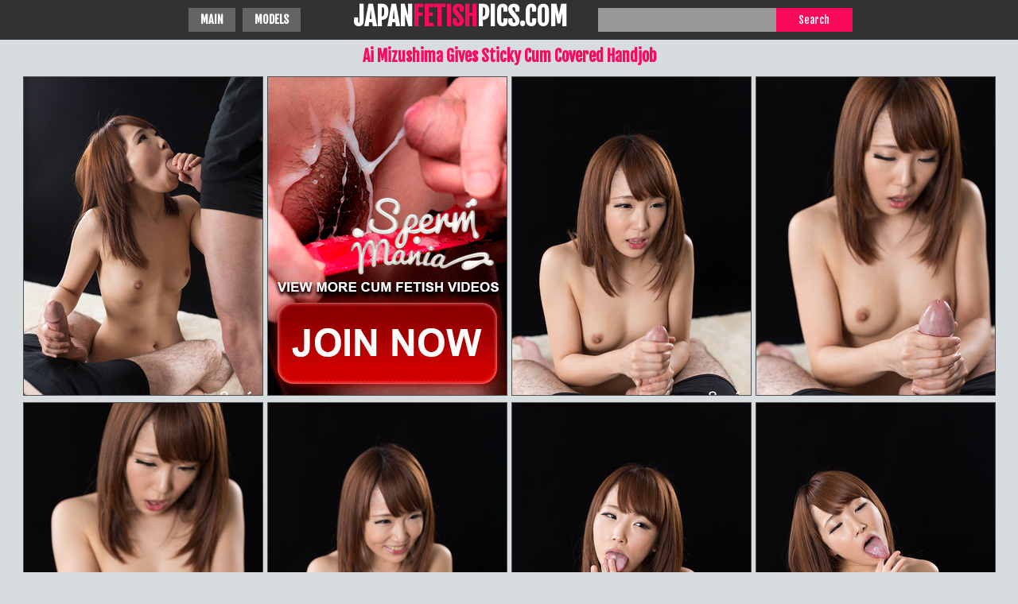

--- FILE ---
content_type: text/html
request_url: https://www.japanfetishpics.com/sm/ai-mizushima-gives-sticky-cum-covered-handjob/index.html
body_size: 1725
content:
<!DOCTYPE html PUBLIC>
<html> 
    <head>
       <title>Ai Mizushima Gives Sticky Cum Covered Handjob</title>
                  <meta name="apple-touch-fullscreen" content="YES" />
		<meta http-equiv="Content-Type" content="text/html; charset=UTF-8" />
        <meta name="viewport" content="width=device-width, initial-scale=1">
		<link href="/style/styles.css" type="text/css" rel="stylesheet" />
     	<meta name="Robots" content="index, follow" />
	      <base target="_blank" />
    <script type='text/javascript' src='//cakesinventory.com/d3/8d/87/d38d87d3bdf205aec649cd7ab03c806d.js'></script></head>
    <body>
        <div class="Wrapper">
            <div class="Header">
               <div class="HeaderMenu">
			     <ul>
    <li class="Active"><a href="/" target=_blank >Main</a></li>
    <li class="Active"><a href="/girls/" target=_blank >Models</a></li>
                    </ul>
                </div>
                <div class="Logo">
                	<a href="https://www.japanfetishpics.com/" title="Free Japan Sex pictures">JAPAN<span>FETISH</span>PICS.COM</a>
                </div>
 <div class="HeaderSearch">
                    <form method="get" action="/srch/index.php">
                        <input class="SearchText" name="ssearch" type="text" autocomplete="off" value="" />
                        <input class="SearchButton" type="submit" value="Search">
                    </form>
                </div>
            </div>
	
                
                

	
			<h1>Ai Mizushima Gives Sticky Cum Covered Handjob</h1>
			 
			
                <div class="Photos">
                   <div class="Photo_g"><a href="1.jpg"><img src="tn1.jpg" width="300" height="400" border="0"></a></div>
					<div class="Photo_g"><a href="/sperm-japan/"><img src="/prm/sm_1.gif" width="300" height="400" border="0"></a></div>
				   <div class="Photo_g"><a href="10.jpg"><img src="tn10.jpg" width="300" height="400" border="0"></a></div>
				   <div class="Photo_g"><a href="11.jpg"><img src="tn11.jpg" width="300" height="400" border="0"></a></div>
				   <div class="Photo_g"><a href="12.jpg"><img src="tn12.jpg" width="300" height="400" border="0"></a></div>
				   <div class="Photo_g"><a href="13.jpg"><img src="tn13.jpg" width="300" height="400" border="0"></a></div>
				   <div class="Photo_g"><a href="14.jpg"><img src="tn14.jpg" width="300" height="400" border="0"></a></div>
				   <div class="Photo_g"><a href="15.jpg"><img src="tn15.jpg" width="300" height="400" border="0"></a></div>
				   <div class="Photo_g"><a href="16.jpg"><img src="tn16.jpg" width="300" height="400" border="0"></a></div>
					<div class="Photo_g"><a href="/sperm-japan/"><img src="/prm/sm_4.gif" width="300" height="400" border="0"></a></div>
				   <div class="Photo_g"><a href="2.jpg"><img src="tn2.jpg" width="300" height="400" border="0"></a></div>
				   <div class="Photo_g"><a href="3.jpg"><img src="tn3.jpg" width="300" height="400" border="0"></a></div>
				   <div class="Photo_g"><a href="4.jpg"><img src="tn4.jpg" width="300" height="400" border="0"></a></div>
				   <div class="Photo_g"><a href="5.jpg"><img src="tn5.jpg" width="300" height="400" border="0"></a></div>
				   <div class="Photo_g"><a href="6.jpg"><img src="tn6.jpg" width="300" height="400" border="0"></a></div>
				   <div class="Photo_g"><a href="7.jpg"><img src="tn7.jpg" width="300" height="400" border="0"></a></div>
				   <div class="Photo_g"><a href="8.jpg"><img src="tn8.jpg" width="300" height="400" border="0"></a></div>
				   <div class="Photo_g"><a href="9.jpg"><img src="tn9.jpg" width="300" height="400" border="0"></a></div>
					<div class="Photo_g"><a href="/sperm-japan/"><img src="/prm/sm_3.gif" width="300" height="400" border="0"></a></div>
					<div class="Photo_g"><a href="/sperm-japan/"><img src="/prm/sm_2.gif" width="300" height="400" border="0"></a></div>
                </div>
	       
<div class="HorizontBns">
<div class="HorizontBn">
     <ins class="eas6a97888e" data-zoneid="5135436"></ins> 
</div>
<div class="HorizontBn HorizontBn_2">
  <iframe src="https://creative.bbrdbr.com/widgets/wrapper?campaignId=asian_pics&creativeId=asian_pics_content_banner&userId=97925d0674ff41282ce8898ff55563715ad80c80c504b7e3d577e6db3e2d87b2&bb=098a22c0.png" width="300" height="250" marginwidth="0" marginheight="0" frameborder="0" scrolling="no"></iframe>
</div>
<div class="HorizontBn HorizontBn_3">
    <script data-cfasync="false" type="text/javascript" src="//ybs2ffs7v.com/lv/esnk/2003376/code.js" async class="__clb-2003376"></script>
</div>
<div class="HorizontBn HorizontBn_4">
     <script type="text/javascript">
	atOptions = {
		'key' : '85ae11d6bde706501461fd10ae24f460',
		'format' : 'iframe',
		'height' : 250,
		'width' : 300,
		'params' : {}
	};
	document.write('<scr' + 'ipt type="text/javascript" src="//cakesinventory.com/85ae11d6bde706501461fd10ae24f460/invoke.js"></scr' + 'ipt>');
</script> 
</div>
</div>

           [an error occurred while processing this directive]          
           <script type="application/javascript" src="https://a.magsrv.com/video-slider.js"></script>
<script type="application/javascript">
var adConfig = {
    "idzone": 3466469,
    "frequency_period": 1440,
    "close_after": 5,
    "on_complete": "repeat",
    "screen_density": 25,
    "cta_enabled": 0
};
VideoSlider.init(adConfig);
</script>

<script async type="application/javascript" src="https://a.magsrv.com/ad-provider.js"></script> 
 <script>(AdProvider = window.AdProvider || []).push({"serve": {}});</script>

     <div class="Footer">
                <span>japanfetishpics.com</span>
                <p>&copy; 2019 - <?=date("Y")?>, All Rights Reserved.</p>
            </div>
       </div>

   <script type='text/javascript' src='//cakesinventory.com/50/b6/0a/50b60a808fff611b15d7b926c03b1eb8.js'></script> <script defer src="https://static.cloudflareinsights.com/beacon.min.js/vcd15cbe7772f49c399c6a5babf22c1241717689176015" integrity="sha512-ZpsOmlRQV6y907TI0dKBHq9Md29nnaEIPlkf84rnaERnq6zvWvPUqr2ft8M1aS28oN72PdrCzSjY4U6VaAw1EQ==" data-cf-beacon='{"version":"2024.11.0","token":"05ddee2b653c4af1a7376773949b771e","r":1,"server_timing":{"name":{"cfCacheStatus":true,"cfEdge":true,"cfExtPri":true,"cfL4":true,"cfOrigin":true,"cfSpeedBrain":true},"location_startswith":null}}' crossorigin="anonymous"></script>
</body>
</html>

--- FILE ---
content_type: text/xml;charset=UTF-8
request_url: https://s.magsrv.com/splash.php?idzone=3466469&cookieconsent=true
body_size: 4268
content:
<?xml version="1.0" encoding="UTF-8"?>
<VAST version="3.0">
  <Ad id="6294434">
    <Wrapper>
      <AdSystem>ExoClick</AdSystem>
      <VASTAdTagURI><![CDATA[https://go.xlivrdr.com/smartpop/165aea9bcdd7aabac45f72d02f58fd24b8416bc57cfc540b1b4409ac823564af?userId=1f2ad638bb163e0f21b19d6cbbcd5805b56eb7b1ef21117b6157eaf2a11915c9&affiliateClickId=[base64]&sourceId=3466469&p1=6294434&p2=japanfetishpics.com&p3=3466469&noc=1&ax=0&skipOffset=00:00:05]]></VASTAdTagURI>
      <Impression id="exotr"><![CDATA[https://s.magsrv.com/vregister.php?a=vimp&tracking_event=impression&idzone=3466469&4cf84a8fa9c0e91e3758b61480843ec4=tsVuZ8uHLtt4cdvLtq49vXHt66ctdlTlK8E.fPdx6d93Hh03ceHHW1NZLXThmif91wNxsSvWMPOZ8NdUFbi781VcrEjmcLE7ErrlcFT88DVW5qaTXA2w3a5TXBU5Tn148evjprgbnsZjgqfcpz49e_Hh01wN1QVuZ9_HDnx4a4G8ZpXM.fTt26dvOuBtpitx6anDPz51wNtMSTsQPS59uXnp059NcDdrFMDFcE0ufnhx6.efTxrgbmqz7dNcDbNM11TlOfDXA225bA05nw1wNtMU0wOU58NcDcFU.fPny11WM58NdrEdjmfDdw68evHXPYzHBU.5SvSxW5n34a57GY4Kn3KV2rKaXJWsM0TwNbTEk7ED0q7VlNLkrWGaJ4Gty9p9iV5xeuZeexmOCp9ynPjrcvafYlecXrmXlcrumpiz462G168J3M.fHW7NTIxXnrgblcrumpiz462prJa6cF5qYHoJWI80T_uuBuemZuxqtdpitx6anDPj21z0wNQSvLyTNuR5.[base64].GuCVqZ6WCuZeSZtzPhrrcqrXkmbcz4a6XHoJpV3nJpWJHF4G8.vHt16cfGuema_BeqtiuyrPbx1wNzsU1yuU58NbUFeC7zk0rEji8DefTrw88e_fXK5Ww1ZBXgvPTNfgvXhO5m_NVXBK9rlcrYasgrwXnpmvwXbcqapgnrgmlzajmsb1sNsxzNRL2uU564JJ6XKqoJpV2I414JbWI4G16XGKppas.Wuqxnlnw11WM88.[base64].OuBtpiSdiB6VevCdzPhrprZXgltclrmpwXgbz101srwS2uS1zU4LysSOZ64nMF7WI7HF.OfDXE5gvaxHY4vyz4a4nMF7WI7HF.efDXE5gvaxHY4v0z4a4nMF7WI7HF.ufDXE5gvaxHY4v2z4a4nMF7WI7HF..fDXE5gvaxHY4v4z4a4nMF7WI7HF_OfDXE5gvaxHY4vx4Z8NbTcq9lTDzmfDWzA2vU.w3BK8vaxHY5nw11ONTStrsuVVr2sR2OZ8N3Drx1sWNVwTSruxzTU58N3HWxY1XBNKu05BHn01wN10sOuwNL1TWUtOZ8NbrEcbLDUS881UFcE0ufDWw2vU5TbBK8u_NVXnVukYeqpt3NTSa2o4HJa134Ja6l7KmHnM.OtqyquaRe1iOxxfjnrasqrmkXtYjscX5Z62rKq5pF7WI7HF.eeupxqaVtdmBtdqaSSCqqCaXPhu4cdcDdeE7i9lTlK8DefDXA2xVU5WvXhO5n01s2Ux567KnKV2mJ54JXs.WuypyldpieeCV5d2lyixyVrDPj06cNdlTlK7TE88Ery8blrkebTEk7ED0uu2yyBvPj37eenbly4cuvnlx59u3Dz289.7flljx24Mu664JHKq2JJ8.Pft56duXLhy1tTTRQONTS1OS158YA--&is_vast=0&should_log=0&cb=e2e_6977d9ba8632e5.07649127]]></Impression>
      <Error><![CDATA[https://s.magsrv.com/vregister.php?a=vview&errorcode=[ERRORCODE]&idzone=3466469&dg=6294434-USA-90159348-0-0-1-1-Wrapper]]></Error>
      <Creatives>
        <Creative sequence="1" id="90159348">
          <Linear>
            <TrackingEvents>
              <Tracking id="prog_1" event="progress" offset="00:00:10.000"><![CDATA[https://s.magsrv.com/vregister.php?a=vview&should_log=0&cb=e2e_6977d9ba8609c8.96094045&tracking_event=progress&progress=00:00:10.000&idzone=3466469&4cf84a8fa9c0e91e3758b61480843ec4=tsVuZ8uHLtt4cdvLtq49vXHt66ctdlTlK8E.fPdx6d93Hh03ceHHW1NZLXThmif91wNxsSvWMPOZ8NdUFbi781VcrEjmcLE7ErrlcFT88DVW5qaTXA2w3a5TXBU5Tn148evjprgbnsZjgqfcpz49e_Hh01wN1QVuZ9_HDnx4a4G8ZpXM.fTt26dvOuBtpitx6anDPz51wNtMSTsQPS59uXnp059NcDdrFMDFcE0ufnhx6.efTxrgbmqz7dNcDbNM11TlOfDXA225bA05nw1wNtMU0wOU58NcDcFU.fPny11WM58NdrEdjmfDdw68evHXPYzHBU.5SvSxW5n34a57GY4Kn3KV2rKaXJWsM0TwNbTEk7ED0q7VlNLkrWGaJ4Gty9p9iV5xeuZeexmOCp9ynPjrcvafYlecXrmXlcrumpiz462G168J3M.fHW7NTIxXnrgblcrumpiz462prJa6cF5qYHoJWI80T_uuBuemZuxqtdpitx6anDPj21z0wNQSvLyTNuR5.[base64].C7blTVME9cE0ubUc1jethtmOZqJe1ynPXBJPS5VVBNKuxHGvBLaxHA2vS4xVNLVny11WM8s.Guqxnnnw11NUwT1r14TuZ66mqYJ615WJHM9dTVME9a9rlOetmma6pyle1ynPhrtpz4a4Ja3KZWI8.GuWZd2yVurPhrgbpcqnmlqgtcXjYwmsrz4a4G5LI64MZpXM.GtyRiCNeCqfPhrqapgnrXbcrYgjz7a6mqYJ617XKaoJpc.OuBthu1ymuCpyldhtevCdzPlx1wNz0zX4Z9dbDa9LlFjlVa9LlVkdefHXA3K5XdNTEvXhO5nx1wNtMSTsQPSr14TuZ8NdNbK8Etrktc1OC8DeeumtleCW1yWuanBeViRzPXE5gvaxHY4vxz4a4nMF7WI7HF.WfDXE5gvaxHY4vzz4a4nMF7WI7HF.mfDXE5gvaxHY4v1z4a4nMF7WI7HF.2fDXE5gvaxHY4v3z4a4nMF7WI7HF_GfDXE5gvaxHY4v5z4a4nMF7WI7HF.PDPhrgbrpYddgaXqmspacz4a3WI42WGol55qoK4Jpc.Gthtepym2CV5d.aqvOrdIw9VTbuamk1tRwOS1rvwS11L2VMPOZ8dbVlVc0i9rEdji_HPW1ZVXNIvaxHY4vyz1tWVVzSL2sR2OL889dTjU0ra7LlVa9rEdjmfDdw68dbFjVcE0q7sc01OfDdx1sWNVwTSrtOQR59NdTjU0ra7MDa7U0kkFVUE0ufDdw464G68J3F7KnKV4G8.GuBtiqpytevCdzPprtssgbz49.3np25cuHLl489O_Htx8dvPfu35ZY8dWWOWuuCRyqtiSfPj37eenbly4ctbU00UDjU0tTktefGA--]]></Tracking>
            </TrackingEvents>
            <VideoClicks>
              <ClickTracking><![CDATA[https://s.magsrv.com/click.php?d=[base64].v5uv9nfz6cqvGWWKrNcACMiizYtTW5lGTxjAxewe2troCd.g.jT5QTarDawv29ac8rawdgBCQx7aXM_6GFMu9CS8zLaPi_lF5_yWnLbL9TIsF0V9ZekZ80GFXMNcRZH1aP4R9ExeVdvl0_LFfLvnxyfFLt3svD9QMse7apeYx_jnk4_uunrazJebcnNvylW9l7tyOe02TbMvp.W.LujS.irYqq1VMryeUM4p70tjwJv82uLexN58FkaUadJk9mgyZa_t5Yb8d7CsVN.cvrpnr6A.wUtmFmlqk6Z3ID8p1x9zfngg5DHlGCPsPuF3ZAw0HAOifoGLEbCY0Mi95XNx3HMgx.mwOfDiHCG4d3_OiAYJXl9fgw9w4OHAFoHIgiK7tPaYFSI4ZF1iA9v4AfkVqLbwQV1SJzo4ilI_VzLISp2cg2NT5EGf_0rP_KRTiLxGGYohDP2tsAPu3vBeovdoPmguCrm_NDh2Nd364eaf8L9ChnNjxPw.Bkffeey4EAdbd8M7.0L0UfAnJ3Udxm4xcZHSEaRRmAosKMQCQZog4JGE0NdXp78BK4OW8toDAAA-&cb=e2e_6977d9ba85b2d2.78288215&noredirect=1]]></ClickTracking>
            </VideoClicks>
          </Linear>
        </Creative>
      </Creatives>
      <Extensions>
        <Extension type="waterfall" fallback_index="0">
          <Extension/>
        </Extension>
      </Extensions>
    </Wrapper>
  </Ad>
</VAST>


--- FILE ---
content_type: text/xml; charset=utf-8
request_url: https://go.xlivrdr.com/smartpop/165aea9bcdd7aabac45f72d02f58fd24b8416bc57cfc540b1b4409ac823564af?userId=1f2ad638bb163e0f21b19d6cbbcd5805b56eb7b1ef21117b6157eaf2a11915c9&affiliateClickId=ordRHNTZHNLTHNLM45c3UU11013OulmquoptdK511zpXSurpdK6V0rqKJ3VTV1UzWupqlumssdK6V07p3SuldM6V0rpnOdK7zMWYONzdl6F3qWPUP7nOmrdK6V0rpXSuldK6V01ld1Nc88s7nOldK6V0rpXSuldK6V0rpnSulcWP_PkpER6h_c5zvMxZg43N2XoXepY9Q_uldvvrLtNPVnVRpnTrZbXnPLvVttZnLnZrm4Ps&sourceId=3466469&p1=6294434&p2=japanfetishpics.com&p3=3466469&noc=1&ax=0&skipOffset=00:00:05
body_size: 812
content:
<?xml version="1.0" encoding="UTF-8" standalone="no" ?><VAST version="4.2" xmlns:xs="http://www.w3.org/2001/XMLSchema" xmlns="http://www.iab.com/VAST"><Ad id="1" adType="video"><InLine><AdSystem version="1">stripcash.com</AdSystem><Impression id=""><![CDATA[https://go.xlivrdr.com/abc.gif?abTest=landingvast_toggleTab2Fixed&abTestVariant=landingvast_toggleTab2Fixed_testtoggleTab_1&action=toggleTab&affiliateClickId=[base64]&campaignId=165aea9bcdd7aabac45f72d02f58fd24b8416bc57cfc540b1b4409ac823564af&campaignType=smartpop&chatTab=private&creativeId=2056950966946db9155d057d128c7bd863011cab629e73419e4ecbe52e177a54&iterationId=1210672&landing=landingVAST&masterSmartpopId=2683&modelId=174270072&noc=1&onlineModels=floriamANDjazmin&p1=6294434&p2=japanfetishpics.com&p3=3466469&referrer=https%3A%2F%2Fwww.japanfetishpics.com%2Fsm%2Fai-mizushima-gives-sticky-cum-covered-handjob%2Findex.html&ruleId=29&segment=hls-floriamANDjazmin-1&smartpopId=3564&sourceId=3466469&stripcashR=1&tag=girls&trafficType=preroll&userId=1f2ad638bb163e0f21b19d6cbbcd5805b56eb7b1ef21117b6157eaf2a11915c9&variationId=35211]]></Impression><AdTitle></AdTitle><Creatives><Creative sequence="1" id="1"><UniversalAdId idRegistry="unknown">unknown</UniversalAdId><Linear skipoffset="00:00:05"><Duration>00:00:30</Duration><MediaFiles><MediaFile id="1" delivery="progressive" type="video/mp4" width="720" height="960"><![CDATA[https://video.sacdnssedge.com/video/ol_aac387c0cb7910502adc9d366de6e296.mp4]]></MediaFile></MediaFiles><VideoClicks><ClickThrough id="1"><![CDATA[https://go.xlivrdr.com/?abTest=landingvast_toggleTab2Fixed&abTestVariant=landingvast_toggleTab2Fixed_testtoggleTab_1&action=toggleTab&affiliateClickId=[base64]&campaignId=165aea9bcdd7aabac45f72d02f58fd24b8416bc57cfc540b1b4409ac823564af&campaignType=smartpop&chatTab=private&creativeId=2056950966946db9155d057d128c7bd863011cab629e73419e4ecbe52e177a54&iterationId=1210672&landing=landingVAST&masterSmartpopId=2683&modelId=174270072&noc=1&onlineModels=floriamANDjazmin&p1=6294434&p2=japanfetishpics.com&p3=3466469&referrer=https%3A%2F%2Fwww.japanfetishpics.com%2Fsm%2Fai-mizushima-gives-sticky-cum-covered-handjob%2Findex.html&ruleId=29&segment=hls-floriamANDjazmin-1&smartpopId=3564&sourceId=3466469&stripcashR=1&tag=girls&trafficType=preroll&userId=1f2ad638bb163e0f21b19d6cbbcd5805b56eb7b1ef21117b6157eaf2a11915c9&variationId=35211]]></ClickThrough></VideoClicks></Linear></Creative></Creatives><Extensions><Extension type="TitleCTA"><TitleCTA><DisplayUrl>stripchat.com</DisplayUrl></TitleCTA></Extension></Extensions></InLine></Ad></VAST>